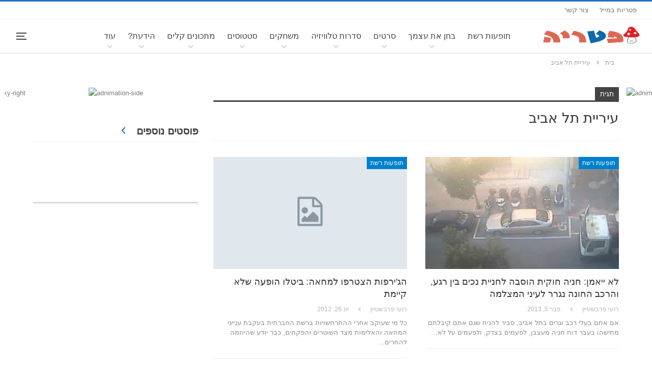

--- FILE ---
content_type: text/html; charset=UTF-8
request_url: https://www.pitria.com/wp-admin/admin-ajax.php
body_size: -191
content:
{"ads":[{"element_id":"eocsxnlqvj-145714-465662646","ad_id":"145714","code":"<img class=\"eocsxnlqvj-image\" src=\"\" alt=\"adnimation-sky-left\" \/>"},{"element_id":"eocsxnlqvj-145713-1472664605","ad_id":"145713","code":"<img class=\"eocsxnlqvj-image\" src=\"\" alt=\"adnimation-sky-right\" \/>"},{"element_id":"eocsxnlqvj-145705-1511678714","ad_id":"145705","code":"<img class=\"eocsxnlqvj-image\" src=\"\" alt=\"adnimation-side\" \/>"}]}

--- FILE ---
content_type: text/html; charset=utf-8
request_url: https://www.google.com/recaptcha/api2/aframe
body_size: -88
content:
<!DOCTYPE HTML><html><head><meta http-equiv="content-type" content="text/html; charset=UTF-8"></head><body><script nonce="wj50Fp7aIfv_6bss3co9Dw">/** Anti-fraud and anti-abuse applications only. See google.com/recaptcha */ try{var clients={'sodar':'https://pagead2.googlesyndication.com/pagead/sodar?'};window.addEventListener("message",function(a){try{if(a.source===window.parent){var b=JSON.parse(a.data);var c=clients[b['id']];if(c){var d=document.createElement('img');d.src=c+b['params']+'&rc='+(localStorage.getItem("rc::a")?sessionStorage.getItem("rc::b"):"");window.document.body.appendChild(d);sessionStorage.setItem("rc::e",parseInt(sessionStorage.getItem("rc::e")||0)+1);localStorage.setItem("rc::h",'1769147640264');}}}catch(b){}});window.parent.postMessage("_grecaptcha_ready", "*");}catch(b){}</script></body></html>

--- FILE ---
content_type: application/javascript; charset=utf-8
request_url: https://fundingchoicesmessages.google.com/f/AGSKWxXnHAtXrlmKhpeDW-b8QElYlm1Qjue6v0qPh4VeKZbunDsIz5NC7i1HYk-2yQCWwHAaNeIdRoUL8LyoYuyzsTc9ckmQTRwdEgx11RHzp2yZtyhDRqPQs6Wqh1YCb1dtP6Xn0MpQMhsla5IXNxu-2zEIDv-SYDbjNnjiCkd_0KKpe-4FdAdaRogIysU=/_spot=/msnadimg./cgi-bin/ads./msgads.-120x300.
body_size: -1289
content:
window['6a017475-a381-4aca-a8b4-9c290c50fdff'] = true;

--- FILE ---
content_type: application/javascript; charset=utf-8
request_url: https://fundingchoicesmessages.google.com/f/AGSKWxUo70Ot0SK4L0Fnf0OoDiKtxAOBpeduexeDjur0bSwied8Ja3ZpnBubuHNKATcpcU5PSPwwGq9TQDw9AOJQEQ9USBd1XfJDUGhIbBBzgRG9VtVHCi8GaiK7GggJLXXOTxA8JZ1q?fccs=W251bGwsbnVsbCxudWxsLG51bGwsbnVsbCxudWxsLFsxNzY5MTQ3NjM3LDUzMzAwMDAwMF0sbnVsbCxudWxsLG51bGwsW251bGwsWzddXSwiaHR0cHM6Ly93d3cucGl0cmlhLmNvbS90YWcvJUQ3JUEyJUQ3JTk5JUQ3JUE4JUQ3JTk5JUQ3JTk5JUQ3JUFBLSVENyVBQSVENyU5Qy0lRDclOTAlRDclOTElRDclOTklRDclOTEiLG51bGwsW1s4LCJrNjFQQmptazZPMCJdLFs5LCJlbi1VUyJdLFsxOSwiMiJdLFsxNywiWzBdIl0sWzI0LCIiXSxbMjksImZhbHNlIl1dXQ
body_size: -230
content:
if (typeof __googlefc.fcKernelManager.run === 'function') {"use strict";this.default_ContributorServingResponseClientJs=this.default_ContributorServingResponseClientJs||{};(function(_){var window=this;
try{
var QH=function(a){this.A=_.t(a)};_.u(QH,_.J);var RH=_.ed(QH);var SH=function(a,b,c){this.B=a;this.params=b;this.j=c;this.l=_.F(this.params,4);this.o=new _.dh(this.B.document,_.O(this.params,3),new _.Qg(_.Qk(this.j)))};SH.prototype.run=function(){if(_.P(this.params,10)){var a=this.o;var b=_.eh(a);b=_.Od(b,4);_.ih(a,b)}a=_.Rk(this.j)?_.be(_.Rk(this.j)):new _.de;_.ee(a,9);_.F(a,4)!==1&&_.G(a,4,this.l===2||this.l===3?1:2);_.Fg(this.params,5)&&(b=_.O(this.params,5),_.hg(a,6,b));return a};var TH=function(){};TH.prototype.run=function(a,b){var c,d;return _.v(function(e){c=RH(b);d=(new SH(a,c,_.A(c,_.Pk,2))).run();return e.return({ia:_.L(d)})})};_.Tk(8,new TH);
}catch(e){_._DumpException(e)}
}).call(this,this.default_ContributorServingResponseClientJs);
// Google Inc.

//# sourceURL=/_/mss/boq-content-ads-contributor/_/js/k=boq-content-ads-contributor.ContributorServingResponseClientJs.en_US.k61PBjmk6O0.es5.O/d=1/exm=kernel_loader,loader_js_executable/ed=1/rs=AJlcJMztj-kAdg6DB63MlSG3pP52LjSptg/m=web_iab_tcf_v2_signal_executable
__googlefc.fcKernelManager.run('\x5b\x5b\x5b8,\x22\x5bnull,\x5b\x5bnull,null,null,\\\x22https:\/\/fundingchoicesmessages.google.com\/f\/AGSKWxWKsZeSymdznnCvx25tAhqJhOjdnYDMkyCsmGMfskQEGfw9W0h6511Ne2JxP-COBn8wD_20vYs7sL4ZjiZ9iyKIgUmv3E7Fygu1R-j23jlguuYW7srFc20zVRbvnfJ3GTDOM9vw\\\x22\x5d,null,null,\x5bnull,null,null,\\\x22https:\/\/fundingchoicesmessages.google.com\/el\/AGSKWxVXVWUyVjyaQNfDSXemzBBZpjcpNtm6dKkZ0xPMMZl7Izo9RDsnJlT_eh5C5squUXEIz3xuL5jScbvjWocDIdzzvhLB9_xI3b_t7ap0ocZUZGW4jFM9tXF1JDNwJjGJ9KbL-o9L\\\x22\x5d,null,\x5bnull,\x5b7\x5d\x5d\x5d,\\\x22pitria.com\\\x22,1,\\\x22en\\\x22,null,null,null,null,1\x5d\x22\x5d\x5d,\x5bnull,null,null,\x22https:\/\/fundingchoicesmessages.google.com\/f\/AGSKWxUXQmpKx6_-OyRQadCWkMKLpXNspwAKALmOTn_lo6ZyKPDpwTSPvKp1fL0y5M3VuIg6wcuybPnxSXX9Ag8pV0Y8E55h6AvcXy6CHFkGu_aphVNcpDZ9OMSrR9iwo0dnJgP4VKEw\x22\x5d\x5d');}

--- FILE ---
content_type: text/plain
request_url: https://rtb.openx.net/openrtbb/prebidjs
body_size: -83
content:
{"id":"07f3d263-f8c3-43ae-bed5-126e357fc0d3","nbr":0}